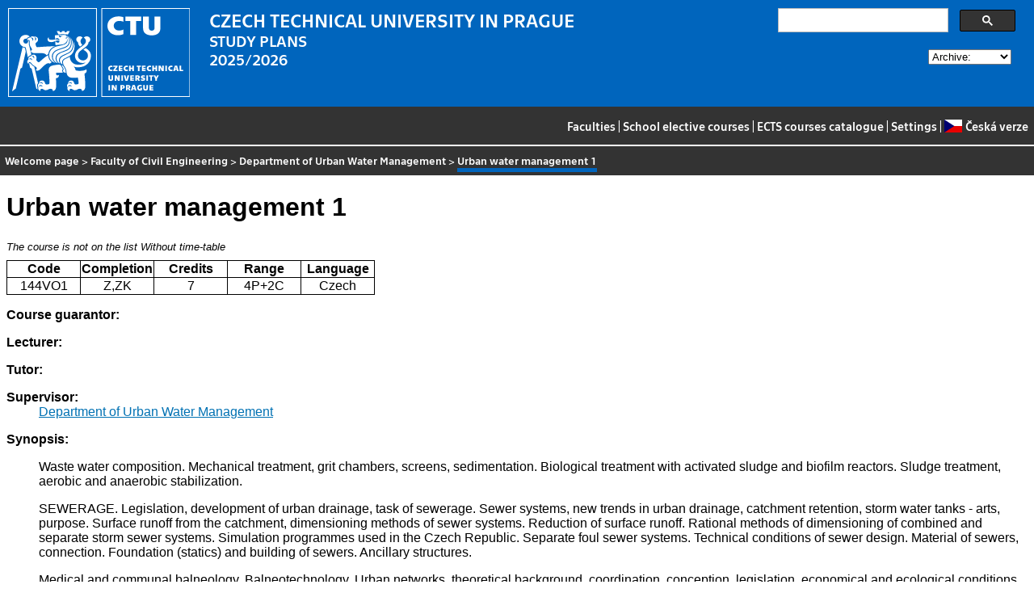

--- FILE ---
content_type: text/html
request_url: https://bilakniha.cvut.cz/next/en/predmet3337506.html
body_size: 9274
content:
<!DOCTYPE html
  PUBLIC "-//W3C//DTD HTML 4.01//EN">
<html lang="en">
   <head>
      <meta http-equiv="Content-Type" content="text/html; charset=utf-8">
      <title>Urban water management 1</title>
      <link rel="stylesheet" type="text/css" href="../css/main.css">
      <link rel="stylesheet" type="text/css" href="../css/jquery-ui.min.css">
      <link rel="stylesheet" type="text/css" href="../css/datatables.min.css">
   </head>
   <body>
      <div class="header"><a href="//www.cvut.cz"><img class="logocvut" src="../logo-en.svg" alt="Logo ČVUT" style="float: left; margin-right: 24px; height: 110px;"></a><div id="cse" style="width: 320px; float: right">
            <div class="gcse-search">Loading...</div>
         </div><big>CZECH TECHNICAL UNIVERSITY IN PRAGUE</big><br>STUDY PLANS<br>2025/2026 <select id="period">
            <option value="">Archive:</option>
            <option value="now">Actual period</option></select><br clear="all"></div>
      <div class="navigation"><a href="index.html">Faculties</a> |
         <a href="volitelnepredmety.html">School elective courses</a> |
         <a href="https://intranet.cvut.cz/ects/">ECTS courses catalogue</a>
         | <a id="settings-link" href="#">Settings</a>
         | <a href="../cs/predmet3337506.html?setlang=cs"><svg xmlns="http://www.w3.org/2000/svg" viewBox="0 0 640 480" class="lang-flag">
               <defs>
                  <clipPath id="a">
                     <path fill-opacity=".67" d="M-74 0h682.67v512H-74z"/>
                  </clipPath>
               </defs>
               <g fill-rule="evenodd" clip-path="url(#a)" transform="translate(69.38) scale(.94)" stroke-width="1pt">
                  <path fill="#e80000" d="M-74 0h768v512H-74z"/>
                  <path fill="#fff" d="M-74 0h768v256H-74z"/>
                  <path d="M-74 0l382.73 255.67L-74 511.01V0z" fill="#00006f"/>
               </g></svg>Česká verze</a></div>
      <div class="navbar"><a href="index.html">Welcome page</a> &gt;
         <a href="f1.html">Faculty of Civil Engineering</a> &gt;
         <a href="katedra11144.html">Department of Urban Water Management</a> &gt;
         <span class="active">Urban water management 1</span></div>
      <div class="content">
         <div id="cse"></div>
         <h1>Urban water management 1</h1>
         <div><span class="nevypsan">The course is not on the list</span> <span class="nerozvrhujese">Without time-table</span></div>
         <table class="info">
            <tr>
               <th width="20%">Code</th>
               <th width="20%">Completion</th>
               <th width="20%">Credits</th>
               <th width="20%">Range</th>
               <th width="20%">Language </th>
            </tr>
            <tr>
               <td align="center">144VO1</td>
               <td align="center">Z,ZK</td>
               <td align="center">7</td>
               <td align="center" title="4 lecture - teaching hours per week, 2 practical classes - teaching hours per week">4P+2C</td>
               <td align="center">Czech</td>
            </tr>
         </table>
         <dl>
            <dt>Course guarantor:</dt>
            <dd></dd>
            <dt>Lecturer:</dt>
            <dd></dd>
            <dt>Tutor:</dt>
            <dd></dd>
            <dt>Supervisor:</dt>
            <dd><a href="katedra11144.html">Department of Urban Water Management</a></dd>
            <dt>Synopsis:</dt>
            <dd>
               <p></p>
               <p>Waste water composition. Mechanical treatment, grit chambers, screens, sedimentation.
                  Biological treatment with activated sludge and biofilm reactors. Sludge treatment,
                  aerobic and anaerobic stabilization.</p>
               <p>SEWERAGE. Legislation, development of urban drainage, task of sewerage. Sewer systems,
                  new trends in urban drainage, catchment retention, storm water tanks - arts, purpose.
                  Surface runoff from the catchment, dimensioning methods of sewer systems. Reduction
                  of surface runoff. Rational methods of dimensioning of combined and separate storm
                  sewer systems. Simulation programmes used in the Czech Republic. Separate foul sewer
                  systems. Technical conditions of sewer design. Material of sewers, connection. Foundation
                  (statics) and building of sewers. Ancillary structures.</p>
               <p>Medical and communal balneology. Balneotechnology. Urban networks, theoretical background,
                  coordination, conception, legislation, economical and ecological conditions.</p>
               <p></p>
            </dd>
            <dt>Requirements:</dt>
            <dd></dd>
            <dt>Syllabus of lectures:</dt>
            <dd>
               <p></p>
               <p>Waste water composition. Mechanical treatment, grit chambers, screens, sedimentation.
                  Biological treatment with activated sludge and biofilm reactors. Sludge treatment,
                  aerobic and anaerobic stabilization.</p>
               <p>SEWERAGE. Legislation, development of urban drainage, task of sewerage. Sewer systems,
                  new trends in urban drainage, catchment retention, storm water tanks - arts, purpose.
                  Surface runoff from the catchment, dimensioning methods of sewer systems. Reduction
                  of surface runoff. Rational methods of dimensioning of combined and separate storm
                  sewer systems. Simulation programmes used in the Czech Republic. Separate foul sewer
                  systems. Technical conditions of sewer design. Material of sewers, connection. Foundation
                  (statics) and building of sewers. Ancillary structures.</p>
               <p></p>
            </dd>
            <dt>Syllabus of tutorials:</dt>
            <dd>
               <p></p>
               <p>Medical and communal balneology. Balneotechnology. Urban networks, theoretical background,
                  coordination, conception, legislation, economical and ecological conditions.</p>
               <p></p>
            </dd>
            <dt>Study Objective:</dt>
            <dd>
               <p></p>
               <p>To get acquainted with basics of water technology (waste water treatment, balneology).
                  To learn urban networks design.</p>
               <p></p>
            </dd>
            <dt>Study materials:</dt>
            <dd>
               <p></p>
               <p>Slavíčková, K. - Slavíček, M.: Vodní hospodářství obcí 1 - úprava a čištění vody Praha:
                  ČVUT, 2013.; Chudoba a kol.: Biologické čištění odpadních vod. 1991, SNTL Praha; Kriš:
                  Bazény a koupaliska. 2000, Vydavatelství Jaga group, Bratislava</p>
               <p>Nypl, Synáčková: Zdrav. inž. 30 - Stokování. 2001, ČVUT Praha; Whipe a kol.: Stromwater
                  management in Urbanizing Areas. 1996, New Jersey, USA; Butler, Davies: Urban Drainage.
                  2000, London</p>
               <p></p>
            </dd>
            <dt>Note:</dt>
            <dd></dd>
            <dt>Further information:</dt>
            <dd>No time-table has been prepared for this course</dd>
            <dt>The course is a part of the following study plans:</dt>
            <dd></dd>
         </dl>
      </div>
      <div class="help"></div>
      <div class="date">Data valid to 2025-09-18</div>
      <div class="copyright">
         <div class="floatLeft half">
            Copyright © <a href="https://www.kosek.cz">Jiří Kosek</a>, 2010–2022 | 
            Copyright © <a href="https://www.cvut.cz">ČVUT</a>, 2010–2022
            <br>Hosted by <a href="https://www.cvut.cz/cs/os/vic">Výpočetní a informační centrum ČVUT</a></div>
         <div class="floatRight half">Send your questions and comments to <a href="https://servicedesk.cvut.cz">ServiceDesk ČVUT</a> or to <a href="mailto:spravcekos@cvut.cz">spravcekos@cvut.cz</a></div>
         <div class="clear"></div>
      </div>
      <div class="print url">For updated information see http://bilakniha.cvut.cz/en/predmet3337506.html</div>
      <div id="settings" title="Settings" style="display: none;">
         <p><input type="checkbox" id="toggle-kod" checked> Show course group codes</p>
      </div><script src="../scripts/jquery-1.12.4.min.js"></script><script src="../scripts/jquery-ui.min.js"></script><script src="../scripts/jquery.cookie.js"></script><script src="../scripts/datatables.min.js"></script><script src="../scripts/bk.js"></script><script>
          $.fn.dataTable.ext.order.intl('en');
          
              var DataTableLanguage = {
                "search":  "Quick filter:",
              }
            </script><script>
          (function() {
          var cx = '009172105620809471600:rjzew_eg6qu';
          var gcse = document.createElement('script');
          gcse.type = 'text/javascript';
          gcse.async = true;
          gcse.src = 'https://cse.google.com/cse.js?cx=' + cx;          
          var s = document.getElementsByTagName('script')[0];
          s.parentNode.insertBefore(gcse, s);
          })();
        </script></body>
</html>

--- FILE ---
content_type: text/css
request_url: https://bilakniha.cvut.cz/next/css/main.css
body_size: 9400
content:
/* $Id: main.css,v 1.22 2022/09/07 08:53:14 jkj Exp $ */

html
{
  font-family: Arial, sans-serif;
  background-color: white;
  color: black;
  margin: 0px;
}

body 
{
  padding: 0px;
  margin: 0px;
}

a:active { color: #0071B3; }
a:visited { color: #0071B3; }
a:link { color: #0071B3; }
a:hover { color: red; }

.header 
{
  background-color: #0065BD;
  color: white;
  font-size: 120%;
  padding: 0.5em;
  padding-bottom: 6px;
  font-family: Technika, sans-serif;
}

.logocvut
{ 
  margin-bottom: 6px;
}

.navigation
{
  background-color: #333333;
  color: white;
  font-size: 90%;
  padding-left: 0.5em;
  padding-right: 0.5em;
  padding-top: 14px;
  padding-bottom: 14px;
  text-align: right;
  border-bottom-style: solid;
  border-bottom-width: 2px;
  border-bottom-color: white;
  font-family: Technika, sans-serif;
}

.navbar
{
  background-color: #333333;
  color: white;
  padding-left: 0.5em;
  padding-right: 0.5em;
  padding-top: 8px;
  padding-bottom: 8px;
  text-align: left;
  font-size: 80%;
  line-height: 1.6;
  font-family: Technika, sans-serif;
}

.navbar a, 
.navbar a:visited, 
.navbar .active
{
  color: white;
  text-decoration: none;
  padding-top: 2px;
  padding-bottom: 2px;
  border-bottom: 5px solid #333333;
  transition: border 0.35s ease-out;
}

.navigation a,
.navigation a:visited,
.navigation .active
{
  color: white;
  text-decoration: none;
  padding-top: 6px;
  padding-bottom: 6px;
  border-bottom: 5px solid #333333;
  transition: border 0.35s ease-out;
}

.navbar .active, .navigation .active
{
  border-bottom: 5px solid #0065BD;
}

.navbar a:hover, .navigation a:hover
{
  border-bottom: 5px solid #F0F0F0;
  transition: border 0.35s ease-in;
}

.navbar br
{
  line-height: 36px;
}

.content
{
  padding-left: 0.5em;
  padding-right: 0.5em;
}

dt
{
  margin-top: 1em;
  font-weight: bold;
}

.lang-flag
{
  height: 16px;
  position: relative;
  top: 2px;
  margin-right: 4px;
}

.floatRight
{
  float: right;
  margin: 0.5em;
}

.floatLeft
{
  float: left;
  margin: 0.5em;
}

.clear
{
  clear: both;
}

.half 
{
  max-width: 45%;
}

.sp-button
{
  border: 1px outset gray;
  padding: 1px;
  background-color: #E0E0E0;
  color: black;
  text-decoration: none;
}

a.sp-button 
{
  color: black;
}

a:hover.sp-button 
{
  color: red;
}

.stplan
{
  border: 1px solid #0079C1;
  border-collapse: collapse;
  font-size: 70%;
  width: 100%;
  table-layout: fixed;
}

.stplan\.zahlavi
{
  background-color: #0079C1;
  color: white;
  border: 1px solid #0079C1;
  font-weight: bold;
  padding: 1px;
}

.stplan\.bunka
{
  /* border-top: 1px solid #0079C1;
  border-bottom: 1px solid #0079C1; */
  padding: 1px;
}

.stplan\.vyucujici
{
  font-style: italic;
  font-size: 90%;
}

.smaller
{
  font-size: 80%;
}

tr.separator
{
  border-top-width: 2px;
  border-top-style: solid;
  border-top-color: white;
}

.nowrap
{
  white-space: nowrap;
}

.even
{
  background-color: #F0F0F0; 
}

.odd
{
  background-color: #FFFFFF;
}

tr.filters
{
  background-color: #F0F0F0;
}

.stplan tr:hover, .seznam\.predmetu tr:hover
{
  background-color: #d5ffc1;
}

.gap
{
  margin: 3px;
}

.seznam\.predmetu
{
  border: 1px solid black;
  border-collapse: collapse;
  font-size: 70%;
  width: 100%;
  table-layout: fixed;
}

.nevypsan, .nerozvrhujese
{ 
  font-size: 80%;
  font-style: italic;
}

.vypsan
{ 
  font-size: 80%;
}

.fullwidthtable
{
  width: 100%;
}

.date
{
  margin-top: 0.25em;
  margin-right: 1em;
  text-align: right;
  font-size: 70%;
}

.copyright
{  
  color: white;
  font-size: 80%;
  font-family: Technika, sans-serif;
  margin-top: 1em;
  padding-top: 1em;
  padding-bottom: 1em;
  background-color: #333333;
  line-height: 1.44;
}

.copyright a
{
  font-weight: bold;
  color: white;
  text-decoration: none;
}

.copyright a:hover
{
  color: #0065BD;
}

.copyright .floatRight
{
  text-align: right;
  padding-right: 2em;
}

.copyright .floatLeft
{
  padding-left: 2em;
}

.print { display: none; }

.url { text-align: center; }

.footnote\.label { vertical-align: super; }

.footnote { font-size: 80%; }

table.info 
{ 
  margin-top: 6pt;
  border: 1px solid black;
  border-collapse: collapse;
}

table.info th, table.info td
{ 
  padding: 1px;
  border: 1px solid black;
}

.next-period {
  text-align: center;
  padding: 12px;
  background-color: #FFF59D;
}

#pdf-print
{
  margin-top: 1em;
  margin-left: 1em;
  float: right;  
  text-decoration: none;  
}

#pdf-print > button
{
  font-weight: bold;
  padding-left: 48px;
  padding-right: 8px;
  min-height: 56px;
  background-image: url(../pdficon_large.png);
  background-position: 8px 50%;
  background-repeat: no-repeat;  
}

.rozvrh 
{ 
  page-break-inside: avoid;
}

.rozvrh table
{
  border: 1px solid black;
  border-collapse: collapse;
  font-size: 70%;
}

.rozvrh table caption
{ 
  font-weight: bold;
}

.rozvrh table th
{
  background-color: gray;
  color: white;
  border: 1px solid black;
  font-weight: bold;
  padding: 1px;
}

.rozvrh table td
{
  border: 1px solid black;
  padding: 1px;
}

.listek
{
  border: 1px solid black;
  overflow: hidden;
  text-align: center;
}


.mistnost
{ 
  font-weight: bold;
  font-size: 90%;
}

.lokalita, .cas, .paralelka
{ 
  font-size: 90%;
}

.lokalita
{
  padding-top: 4px;
  font-weight: bold;
}

.ucitel
{ 
  font-style: italic;
  font-size: 80%;
}

.garant-flag
{
  color: green;
  font-weight: bold;
}

.sl
{ 
  font-weight: bold;
}

.rozvrhpozn
{ 
  font-size: 80%;
  font-style: italic;
}

/* Barvy do rozvrhu */
.listekbarvapr  { background-color: #E0FFC0; }
.listekbarvapr1 { background-color: #B0FF90; }
.listekbarvapr2 { background-color: #80FF50; }
.listekbarvapr3 { background-color: #50FF10; }
.listekbarvapr4 { background-color: #20FF00; }
.listekbarvapr5 { background-color: #008000; }

.listekbarvacv1 { background-color: #D0F0FF; }
.listekbarvacv2 { background-color: #D0E0FF; }
.listekbarvacv3 { background-color: #B0D0FF; }
.listekbarvacv4 { background-color: #A0D0FF; }
.listekbarvacv5 { background-color: #90C0FF; }

.listektypP { background-color: #FF9F40; }
.listektypC { background-color: #6BEC3B; }
.listektypL { background-color: #FFED40; }

@media print
{
  .header, .navigation, .navbar, .sp-button, .noprint, .copyright, .rozvrh { display: none; }
  .print { display: block; }
  .stplan { font-size: 60% }
  .stplan\.bunka { font-size: 80% }
}

@font-face {
    font-family: 'Technika';
    src: url('../fonts/Technika-Regular.woff2') format('woff2'),
        url('../fonts/Technika-Regular.woff') format('woff');
    font-weight: normal;
    font-style: normal;
}

@font-face {
    font-family: 'Technika';
    src: url('../fonts/Technika-Bold.woff2') format('woff2'),
        url('../fonts/Technika-Bold.woff') format('woff');
    font-weight: bold;
    font-style: normal;
}

@font-face {
    font-family: 'Technika';
    src: url('../fonts/Technika-Italic.woff2') format('woff2'),
        url('../fonts/Technika-Italic.woff') format('woff');
    font-weight: normal;
    font-style: italic;
}

@font-face {
    font-family: 'Technika';
    src: url('../fonts/Technika-BoldItalic.woff2') format('woff2'),
        url('../fonts/Technika-BoldItalic.woff') format('woff');
    font-weight: bold;
    font-style: italic;
}

/* Upravy Google Custom Search */
.gsc-control-cse {
  padding-top: 0em !important;
  padding-bottom: 0em !important;
}

.gsc-control-cse {
  border: 0px solid white !important;
  background-color: inherit !important;
}

#period {
 float: right;
 margin-right: 18px;
 }
 
#settings-icon {
 float: right;
 margin-right: 18px;
 }

.dt-column-order, .dt-column-order::after, .dt-column-order::before {
  font-size: 130%;
  color: white;
  -webkit-text-stroke: 1px black;  
}

table.dataTable thead>tr>th.dt-orderable-asc span.dt-column-order:before,table.dataTable thead>tr>th.dt-orderable-asc span.dt-column-order:after,table.dataTable thead>tr>th.dt-orderable-desc span.dt-column-order:before,table.dataTable thead>tr>th.dt-orderable-desc span.dt-column-order:after,table.dataTable thead>tr>th.dt-ordering-asc span.dt-column-order:before,table.dataTable thead>tr>th.dt-ordering-asc span.dt-column-order:after,table.dataTable thead>tr>th.dt-ordering-desc span.dt-column-order:before,table.dataTable thead>tr>th.dt-ordering-desc span.dt-column-order:after,table.dataTable thead>tr>td.dt-orderable-asc span.dt-column-order:before,table.dataTable thead>tr>td.dt-orderable-asc span.dt-column-order:after,table.dataTable thead>tr>td.dt-orderable-desc span.dt-column-order:before,table.dataTable thead>tr>td.dt-orderable-desc span.dt-column-order:after,table.dataTable thead>tr>td.dt-ordering-asc span.dt-column-order:before,table.dataTable thead>tr>td.dt-ordering-asc span.dt-column-order:after,table.dataTable thead>tr>td.dt-ordering-desc span.dt-column-order:before,table.dataTable thead>tr>td.dt-ordering-desc span.dt-column-order:after {
  line-height: 10px !important;
}
